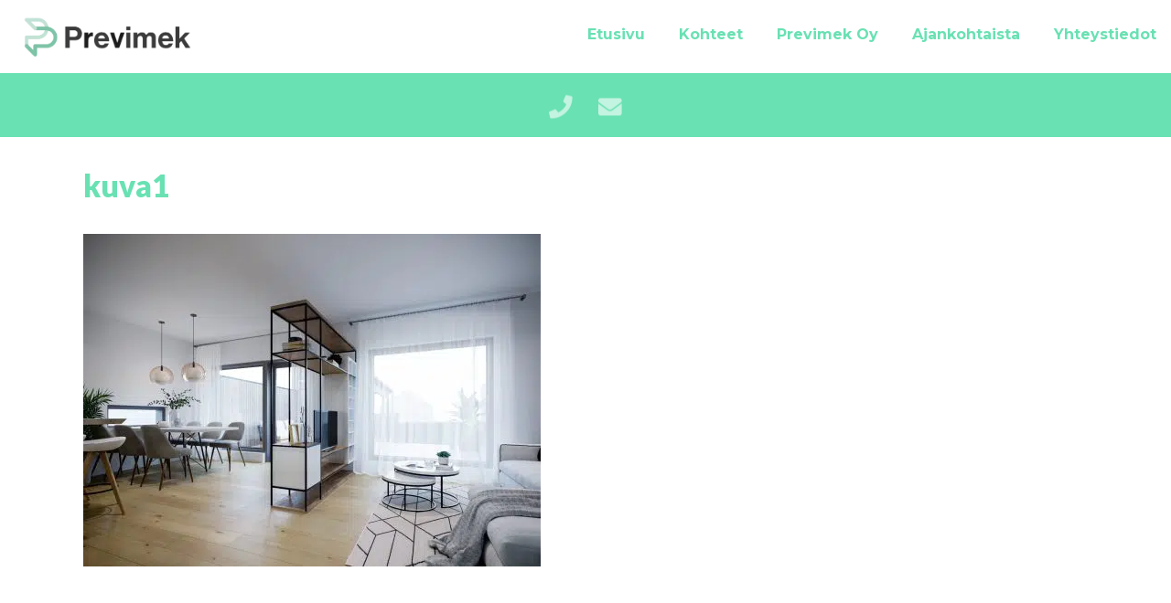

--- FILE ---
content_type: text/html; charset=UTF-8
request_url: https://www.previmek.fi/myytavat-kohteet/kuva1-2/
body_size: 5413
content:
<!doctype html>
<html dir="ltr" lang="fi" prefix="og: https://ogp.me/ns#">

<head>
	<!-- Global site tag (gtag.js) - Google Analytics -->
<script async src="https://www.googletagmanager.com/gtag/js?id=G-MDM9091X9G"></script>
<script>
window.dataLayer = window.dataLayer || [];
function gtag(){dataLayer.push(arguments);}
gtag('js', new Date());


 

gtag('config', 'G-MDM9091X9G');
</script>
	
	<meta http-equiv="X-UA-Compatible" content="IE=edge" />
	<meta charset="UTF-8">
	<meta name="viewport" content="width=device-width, initial-scale=1">
	<link rel="profile" href="http://gmpg.org/xfn/11">
	<link rel="preload" as="font" href="https://www.previmek.fi/wp-content/themes/luotsi/styles/fonts/fa-regular-400.woff2" crossorigin>
	<link rel="preload" as="font" href="https://www.previmek.fi/wp-content/themes/luotsi/styles/fonts/fa-solid-900.woff2" crossorigin>
	<link rel="preload" as="font" href="https://www.previmek.fi/wp-content/themes/luotsi/styles/fonts/fa-brands-400.woff2" crossorigin>

	<link rel="shortcut icon" href="https://www.previmek.fi/wp-content/uploads/2022/03/favicon.png">
	<link rel="apple-touch-icon" href="https://www.previmek.fi/wp-content/uploads/2022/03/favicon.png">

	<script type="text/javascript" data-cookieconsent="ignore">
	window.dataLayer = window.dataLayer || [];

	function gtag() {
		dataLayer.push(arguments);
	}

	gtag("consent", "default", {
		ad_personalization: "denied",
		ad_storage: "denied",
		ad_user_data: "denied",
		analytics_storage: "denied",
		functionality_storage: "denied",
		personalization_storage: "denied",
		security_storage: "granted",
		wait_for_update: 500,
	});
	gtag("set", "ads_data_redaction", true);
	</script>
<script type="text/javascript"
		id="Cookiebot"
		src="https://consent.cookiebot.com/uc.js"
		data-implementation="wp"
		data-cbid="4a3d0402-dc58-4ba3-bf6f-519216c1eb1c"
						data-culture="FI"
				data-blockingmode="auto"
	></script>
<title>kuva1 | Previmek Oy</title>
	<style>img:is([sizes="auto" i], [sizes^="auto," i]) { contain-intrinsic-size: 3000px 1500px }</style>
	
		<!-- All in One SEO 4.9.0 - aioseo.com -->
	<meta name="robots" content="max-image-preview:large" />
	<link rel="canonical" href="https://www.previmek.fi/myytavat-kohteet/kuva1-2/" />
	<meta name="generator" content="All in One SEO (AIOSEO) 4.9.0" />
		<meta property="og:locale" content="fi_FI" />
		<meta property="og:site_name" content="Yritys" />
		<meta property="og:type" content="article" />
		<meta property="og:title" content="kuva1 | Previmek Oy" />
		<meta property="og:url" content="https://www.previmek.fi/myytavat-kohteet/kuva1-2/" />
		<meta property="article:published_time" content="2022-02-22T09:22:07+00:00" />
		<meta property="article:modified_time" content="2022-02-22T09:22:07+00:00" />
		<meta name="twitter:card" content="summary" />
		<meta name="twitter:title" content="kuva1 | Previmek Oy" />
		<script type="application/ld+json" class="aioseo-schema">
			{"@context":"https:\/\/schema.org","@graph":[{"@type":"BreadcrumbList","@id":"https:\/\/www.previmek.fi\/myytavat-kohteet\/kuva1-2\/#breadcrumblist","itemListElement":[{"@type":"ListItem","@id":"https:\/\/www.previmek.fi#listItem","position":1,"name":"Home","item":"https:\/\/www.previmek.fi","nextItem":{"@type":"ListItem","@id":"https:\/\/www.previmek.fi\/myytavat-kohteet\/kuva1-2\/#listItem","name":"kuva1"}},{"@type":"ListItem","@id":"https:\/\/www.previmek.fi\/myytavat-kohteet\/kuva1-2\/#listItem","position":2,"name":"kuva1","previousItem":{"@type":"ListItem","@id":"https:\/\/www.previmek.fi#listItem","name":"Home"}}]},{"@type":"ItemPage","@id":"https:\/\/www.previmek.fi\/myytavat-kohteet\/kuva1-2\/#itempage","url":"https:\/\/www.previmek.fi\/myytavat-kohteet\/kuva1-2\/","name":"kuva1 | Previmek Oy","inLanguage":"fi","isPartOf":{"@id":"https:\/\/www.previmek.fi\/#website"},"breadcrumb":{"@id":"https:\/\/www.previmek.fi\/myytavat-kohteet\/kuva1-2\/#breadcrumblist"},"author":{"@id":"https:\/\/www.previmek.fi\/author\/yllapitaja\/#author"},"creator":{"@id":"https:\/\/www.previmek.fi\/author\/yllapitaja\/#author"},"datePublished":"2022-02-22T11:22:07+02:00","dateModified":"2022-02-22T11:22:07+02:00"},{"@type":"Organization","@id":"https:\/\/www.previmek.fi\/#organization","name":"Previmek Oy","description":"Laadukasta rakennusurakointia asiakasl\u00e4ht\u00f6isesti","url":"https:\/\/www.previmek.fi\/"},{"@type":"Person","@id":"https:\/\/www.previmek.fi\/author\/yllapitaja\/#author","url":"https:\/\/www.previmek.fi\/author\/yllapitaja\/","name":"@yllapitaja","image":{"@type":"ImageObject","@id":"https:\/\/www.previmek.fi\/myytavat-kohteet\/kuva1-2\/#authorImage","url":"https:\/\/secure.gravatar.com\/avatar\/e30403beeedc294662c17dfacf61045cdbe97172f70a8303b779883df3aec335?s=96&d=mm&r=g","width":96,"height":96,"caption":"@yllapitaja"}},{"@type":"WebSite","@id":"https:\/\/www.previmek.fi\/#website","url":"https:\/\/www.previmek.fi\/","name":"Previmek Oy","description":"Laadukasta rakennusurakointia asiakasl\u00e4ht\u00f6isesti","inLanguage":"fi","publisher":{"@id":"https:\/\/www.previmek.fi\/#organization"}}]}
		</script>
		<!-- All in One SEO -->

<link rel="alternate" type="application/rss+xml" title="Previmek Oy &raquo; syöte" href="https://www.previmek.fi/feed/" />
<link rel="alternate" type="application/rss+xml" title="Previmek Oy &raquo; kommenttien syöte" href="https://www.previmek.fi/comments/feed/" />

<link rel='stylesheet' id='wp-block-library-css' href='https://www.previmek.fi/wp-includes/css/dist/block-library/style.min.css?ver=6.8.3' type='text/css' media='all' />
<style id='classic-theme-styles-inline-css' type='text/css'>
/*! This file is auto-generated */
.wp-block-button__link{color:#fff;background-color:#32373c;border-radius:9999px;box-shadow:none;text-decoration:none;padding:calc(.667em + 2px) calc(1.333em + 2px);font-size:1.125em}.wp-block-file__button{background:#32373c;color:#fff;text-decoration:none}
</style>
<link rel='stylesheet' id='aioseo/css/src/vue/standalone/blocks/table-of-contents/global.scss-css' href='https://www.previmek.fi/wp-content/plugins/all-in-one-seo-pack/dist/Lite/assets/css/table-of-contents/global.e90f6d47.css?ver=4.9.0' type='text/css' media='all' />
<style id='global-styles-inline-css' type='text/css'>
:root{--wp--preset--aspect-ratio--square: 1;--wp--preset--aspect-ratio--4-3: 4/3;--wp--preset--aspect-ratio--3-4: 3/4;--wp--preset--aspect-ratio--3-2: 3/2;--wp--preset--aspect-ratio--2-3: 2/3;--wp--preset--aspect-ratio--16-9: 16/9;--wp--preset--aspect-ratio--9-16: 9/16;--wp--preset--color--black: #000000;--wp--preset--color--cyan-bluish-gray: #abb8c3;--wp--preset--color--white: #ffffff;--wp--preset--color--pale-pink: #f78da7;--wp--preset--color--vivid-red: #cf2e2e;--wp--preset--color--luminous-vivid-orange: #ff6900;--wp--preset--color--luminous-vivid-amber: #fcb900;--wp--preset--color--light-green-cyan: #7bdcb5;--wp--preset--color--vivid-green-cyan: #00d084;--wp--preset--color--pale-cyan-blue: #8ed1fc;--wp--preset--color--vivid-cyan-blue: #0693e3;--wp--preset--color--vivid-purple: #9b51e0;--wp--preset--gradient--vivid-cyan-blue-to-vivid-purple: linear-gradient(135deg,rgba(6,147,227,1) 0%,rgb(155,81,224) 100%);--wp--preset--gradient--light-green-cyan-to-vivid-green-cyan: linear-gradient(135deg,rgb(122,220,180) 0%,rgb(0,208,130) 100%);--wp--preset--gradient--luminous-vivid-amber-to-luminous-vivid-orange: linear-gradient(135deg,rgba(252,185,0,1) 0%,rgba(255,105,0,1) 100%);--wp--preset--gradient--luminous-vivid-orange-to-vivid-red: linear-gradient(135deg,rgba(255,105,0,1) 0%,rgb(207,46,46) 100%);--wp--preset--gradient--very-light-gray-to-cyan-bluish-gray: linear-gradient(135deg,rgb(238,238,238) 0%,rgb(169,184,195) 100%);--wp--preset--gradient--cool-to-warm-spectrum: linear-gradient(135deg,rgb(74,234,220) 0%,rgb(151,120,209) 20%,rgb(207,42,186) 40%,rgb(238,44,130) 60%,rgb(251,105,98) 80%,rgb(254,248,76) 100%);--wp--preset--gradient--blush-light-purple: linear-gradient(135deg,rgb(255,206,236) 0%,rgb(152,150,240) 100%);--wp--preset--gradient--blush-bordeaux: linear-gradient(135deg,rgb(254,205,165) 0%,rgb(254,45,45) 50%,rgb(107,0,62) 100%);--wp--preset--gradient--luminous-dusk: linear-gradient(135deg,rgb(255,203,112) 0%,rgb(199,81,192) 50%,rgb(65,88,208) 100%);--wp--preset--gradient--pale-ocean: linear-gradient(135deg,rgb(255,245,203) 0%,rgb(182,227,212) 50%,rgb(51,167,181) 100%);--wp--preset--gradient--electric-grass: linear-gradient(135deg,rgb(202,248,128) 0%,rgb(113,206,126) 100%);--wp--preset--gradient--midnight: linear-gradient(135deg,rgb(2,3,129) 0%,rgb(40,116,252) 100%);--wp--preset--font-size--small: 13px;--wp--preset--font-size--medium: 20px;--wp--preset--font-size--large: 36px;--wp--preset--font-size--x-large: 42px;--wp--preset--spacing--20: 0.44rem;--wp--preset--spacing--30: 0.67rem;--wp--preset--spacing--40: 1rem;--wp--preset--spacing--50: 1.5rem;--wp--preset--spacing--60: 2.25rem;--wp--preset--spacing--70: 3.38rem;--wp--preset--spacing--80: 5.06rem;--wp--preset--shadow--natural: 6px 6px 9px rgba(0, 0, 0, 0.2);--wp--preset--shadow--deep: 12px 12px 50px rgba(0, 0, 0, 0.4);--wp--preset--shadow--sharp: 6px 6px 0px rgba(0, 0, 0, 0.2);--wp--preset--shadow--outlined: 6px 6px 0px -3px rgba(255, 255, 255, 1), 6px 6px rgba(0, 0, 0, 1);--wp--preset--shadow--crisp: 6px 6px 0px rgba(0, 0, 0, 1);}:where(.is-layout-flex){gap: 0.5em;}:where(.is-layout-grid){gap: 0.5em;}body .is-layout-flex{display: flex;}.is-layout-flex{flex-wrap: wrap;align-items: center;}.is-layout-flex > :is(*, div){margin: 0;}body .is-layout-grid{display: grid;}.is-layout-grid > :is(*, div){margin: 0;}:where(.wp-block-columns.is-layout-flex){gap: 2em;}:where(.wp-block-columns.is-layout-grid){gap: 2em;}:where(.wp-block-post-template.is-layout-flex){gap: 1.25em;}:where(.wp-block-post-template.is-layout-grid){gap: 1.25em;}.has-black-color{color: var(--wp--preset--color--black) !important;}.has-cyan-bluish-gray-color{color: var(--wp--preset--color--cyan-bluish-gray) !important;}.has-white-color{color: var(--wp--preset--color--white) !important;}.has-pale-pink-color{color: var(--wp--preset--color--pale-pink) !important;}.has-vivid-red-color{color: var(--wp--preset--color--vivid-red) !important;}.has-luminous-vivid-orange-color{color: var(--wp--preset--color--luminous-vivid-orange) !important;}.has-luminous-vivid-amber-color{color: var(--wp--preset--color--luminous-vivid-amber) !important;}.has-light-green-cyan-color{color: var(--wp--preset--color--light-green-cyan) !important;}.has-vivid-green-cyan-color{color: var(--wp--preset--color--vivid-green-cyan) !important;}.has-pale-cyan-blue-color{color: var(--wp--preset--color--pale-cyan-blue) !important;}.has-vivid-cyan-blue-color{color: var(--wp--preset--color--vivid-cyan-blue) !important;}.has-vivid-purple-color{color: var(--wp--preset--color--vivid-purple) !important;}.has-black-background-color{background-color: var(--wp--preset--color--black) !important;}.has-cyan-bluish-gray-background-color{background-color: var(--wp--preset--color--cyan-bluish-gray) !important;}.has-white-background-color{background-color: var(--wp--preset--color--white) !important;}.has-pale-pink-background-color{background-color: var(--wp--preset--color--pale-pink) !important;}.has-vivid-red-background-color{background-color: var(--wp--preset--color--vivid-red) !important;}.has-luminous-vivid-orange-background-color{background-color: var(--wp--preset--color--luminous-vivid-orange) !important;}.has-luminous-vivid-amber-background-color{background-color: var(--wp--preset--color--luminous-vivid-amber) !important;}.has-light-green-cyan-background-color{background-color: var(--wp--preset--color--light-green-cyan) !important;}.has-vivid-green-cyan-background-color{background-color: var(--wp--preset--color--vivid-green-cyan) !important;}.has-pale-cyan-blue-background-color{background-color: var(--wp--preset--color--pale-cyan-blue) !important;}.has-vivid-cyan-blue-background-color{background-color: var(--wp--preset--color--vivid-cyan-blue) !important;}.has-vivid-purple-background-color{background-color: var(--wp--preset--color--vivid-purple) !important;}.has-black-border-color{border-color: var(--wp--preset--color--black) !important;}.has-cyan-bluish-gray-border-color{border-color: var(--wp--preset--color--cyan-bluish-gray) !important;}.has-white-border-color{border-color: var(--wp--preset--color--white) !important;}.has-pale-pink-border-color{border-color: var(--wp--preset--color--pale-pink) !important;}.has-vivid-red-border-color{border-color: var(--wp--preset--color--vivid-red) !important;}.has-luminous-vivid-orange-border-color{border-color: var(--wp--preset--color--luminous-vivid-orange) !important;}.has-luminous-vivid-amber-border-color{border-color: var(--wp--preset--color--luminous-vivid-amber) !important;}.has-light-green-cyan-border-color{border-color: var(--wp--preset--color--light-green-cyan) !important;}.has-vivid-green-cyan-border-color{border-color: var(--wp--preset--color--vivid-green-cyan) !important;}.has-pale-cyan-blue-border-color{border-color: var(--wp--preset--color--pale-cyan-blue) !important;}.has-vivid-cyan-blue-border-color{border-color: var(--wp--preset--color--vivid-cyan-blue) !important;}.has-vivid-purple-border-color{border-color: var(--wp--preset--color--vivid-purple) !important;}.has-vivid-cyan-blue-to-vivid-purple-gradient-background{background: var(--wp--preset--gradient--vivid-cyan-blue-to-vivid-purple) !important;}.has-light-green-cyan-to-vivid-green-cyan-gradient-background{background: var(--wp--preset--gradient--light-green-cyan-to-vivid-green-cyan) !important;}.has-luminous-vivid-amber-to-luminous-vivid-orange-gradient-background{background: var(--wp--preset--gradient--luminous-vivid-amber-to-luminous-vivid-orange) !important;}.has-luminous-vivid-orange-to-vivid-red-gradient-background{background: var(--wp--preset--gradient--luminous-vivid-orange-to-vivid-red) !important;}.has-very-light-gray-to-cyan-bluish-gray-gradient-background{background: var(--wp--preset--gradient--very-light-gray-to-cyan-bluish-gray) !important;}.has-cool-to-warm-spectrum-gradient-background{background: var(--wp--preset--gradient--cool-to-warm-spectrum) !important;}.has-blush-light-purple-gradient-background{background: var(--wp--preset--gradient--blush-light-purple) !important;}.has-blush-bordeaux-gradient-background{background: var(--wp--preset--gradient--blush-bordeaux) !important;}.has-luminous-dusk-gradient-background{background: var(--wp--preset--gradient--luminous-dusk) !important;}.has-pale-ocean-gradient-background{background: var(--wp--preset--gradient--pale-ocean) !important;}.has-electric-grass-gradient-background{background: var(--wp--preset--gradient--electric-grass) !important;}.has-midnight-gradient-background{background: var(--wp--preset--gradient--midnight) !important;}.has-small-font-size{font-size: var(--wp--preset--font-size--small) !important;}.has-medium-font-size{font-size: var(--wp--preset--font-size--medium) !important;}.has-large-font-size{font-size: var(--wp--preset--font-size--large) !important;}.has-x-large-font-size{font-size: var(--wp--preset--font-size--x-large) !important;}
:where(.wp-block-post-template.is-layout-flex){gap: 1.25em;}:where(.wp-block-post-template.is-layout-grid){gap: 1.25em;}
:where(.wp-block-columns.is-layout-flex){gap: 2em;}:where(.wp-block-columns.is-layout-grid){gap: 2em;}
:root :where(.wp-block-pullquote){font-size: 1.5em;line-height: 1.6;}
</style>
<link rel='stylesheet' id='luotsi-style-css' href='https://www.previmek.fi/wp-content/themes/luotsi/style.css?ver=1646819744' type='text/css' media='all' />
<script type="text/javascript" src="https://www.previmek.fi/wp-includes/js/jquery/jquery.min.js?ver=3.7.1" id="jquery-core-js"></script>
<script type="text/javascript" src="https://www.previmek.fi/wp-includes/js/jquery/jquery-migrate.min.js?ver=3.4.1" id="jquery-migrate-js"></script>
<link rel="https://api.w.org/" href="https://www.previmek.fi/wp-json/" /><link rel="alternate" title="JSON" type="application/json" href="https://www.previmek.fi/wp-json/wp/v2/media/1891" /><link rel="EditURI" type="application/rsd+xml" title="RSD" href="https://www.previmek.fi/xmlrpc.php?rsd" />
<link rel='shortlink' href='https://www.previmek.fi/?p=1891' />
<link rel="alternate" title="oEmbed (JSON)" type="application/json+oembed" href="https://www.previmek.fi/wp-json/oembed/1.0/embed?url=https%3A%2F%2Fwww.previmek.fi%2Fmyytavat-kohteet%2Fkuva1-2%2F" />
<link rel="alternate" title="oEmbed (XML)" type="text/xml+oembed" href="https://www.previmek.fi/wp-json/oembed/1.0/embed?url=https%3A%2F%2Fwww.previmek.fi%2Fmyytavat-kohteet%2Fkuva1-2%2F&#038;format=xml" />

	
	
</head>

<body id="thebody" class="attachment wp-singular attachment-template-default attachmentid-1891 attachment-jpeg wp-theme-luotsi unique-page-id-1891 Kapteeni">

	
	
	<div id="page" class="site">
		<a class="skip-to-content screen-reader-text" href="#content">Siirry sisältöön</a>

		
			

    <header class="header header-top-bar alpha">

    <div class="row-wider">
        
        <div class="logo">
    <a href="https://www.previmek.fi">
                
                    <div class="logo-container only-logo">
            <span class="logo-image">
                <img src="https://www.previmek.fi/wp-content/uploads/2022/02/logo-500x149.png.webp" alt='Previmek Oy' />
            </span>
                
            </div> <!-- .logo-container -->
    </a>
</div> <!-- .logo -->
        <div class="navigaatio">
            <nav id="site-navigation" class="main-navigation">
                <button class="menu-toggle" aria-controls="primary-menu" aria-label="Avaa menu" aria-expanded="false">

                    <div id="nav-icon">
                        <span></span>
                        <span></span>
                        <span></span>
                    </div>
                    <div class="nav-icon-title">Menu</div>

                </button>
                <div class="menu-main-menu-container"><ul id="primary-menu" class="menu"><li id="menu-item-107" class="menu-item menu-item-type-post_type menu-item-object-page menu-item-home menu-item-107"><a href="https://www.previmek.fi/">Etusivu</a></li>
<li id="menu-item-111" class="menu-item menu-item-type-post_type menu-item-object-page menu-item-111"><a href="https://www.previmek.fi/myytavat-kohteet/">Kohteet</a></li>
<li id="menu-item-1900" class="menu-item menu-item-type-post_type menu-item-object-page menu-item-1900"><a href="https://www.previmek.fi/previmek-oy/">Previmek Oy</a></li>
<li id="menu-item-1912" class="menu-item menu-item-type-post_type menu-item-object-page menu-item-1912"><a href="https://www.previmek.fi/ajankohtaista/">Ajankohtaista</a></li>
<li id="menu-item-115" class="menu-item menu-item-type-post_type menu-item-object-page menu-item-115"><a href="https://www.previmek.fi/yhteystiedot/">Yhteystiedot</a></li>
</ul></div>            </nav>
        </div> 
    </div>
</header>


	<div class="header-bg hidden">
	</div><!-- .header-bg -->


		
    <div class="icons">
        <div class="row some-container wow scroll-reveal">
            <div class="column">
                
            
                <a class="some-icon" href="tel:0400563883">
                    <i class="fa fas fa-phone fa-2x"></i>
                </a>
            
                <a class="some-icon" href="mailto:jesse.metsanen@previmek.fi">
                    <i class="fa fas fa-envelope fa-2x"></i>
                </a>
            
            </div>
        </div><!-- .some-container -->
    </div><!-- .icons -->
    

		
		<div id="content" class="site-content page-middle-section-bg kuva1-2">	<main id="main" class="site-main">
		
		
<article id="post-1891" class="post-1891 attachment type-attachment status-inherit hentry">

	<header class="entry-header">
		<div class="row">
			<div class="column">
				<h1 class="entry-title">kuva1</h1>			</div>
		</div>
	</header><!-- .entry-header -->

	<div class="entry-content">
		<section class="wp-sisalto content-section"><div class="row content-section-row"><div class="column"><p class="attachment"><a href='https://www.previmek.fi/wp-content/uploads/2022/02/kuva1-1.jpg'><img fetchpriority="high" decoding="async" width="500" height="364" src="https://www.previmek.fi/wp-content/uploads/2022/02/kuva1-1-500x364.jpg.webp" class="attachment-medium size-medium" alt="" srcset="https://www.previmek.fi/wp-content/uploads/2022/02/kuva1-1-500x364.jpg.webp 500w, https://www.previmek.fi/wp-content/uploads/2022/02/kuva1-1-1024x745.jpg.webp 1024w, https://www.previmek.fi/wp-content/uploads/2022/02/kuva1-1-768x559.jpg.webp 768w, https://www.previmek.fi/wp-content/uploads/2022/02/kuva1-1-1536x1117.jpg.webp 1536w, https://www.previmek.fi/wp-content/uploads/2022/02/kuva1-1-300x218.jpg.webp 300w, https://www.previmek.fi/wp-content/uploads/2022/02/kuva1-1-1440x1048.jpg.webp 1440w, https://www.previmek.fi/wp-content/uploads/2022/02/kuva1-1.jpg.webp 1600w" sizes="(max-width: 500px) 100vw, 500px" /></a></p>
</div></div><!-- .content-section-row --></section><!-- .wp-sisalto -->							</div><!-- .entry-content -->
	
</article><!-- #post-1891 -->
	</main><!-- #main -->


	</div><!-- #content -->
	</div><!-- #page -->


<footer id="colophon" class="footer">
	
	
		<div class="row footerrow medium-up-3 large-up-3">

							<div class="column column-block footer-col">
					<p style="text-align: center;"><strong><a href="https://zeckit.com/selvitys/FI/3168161-1?lang=fi"><img loading="lazy" decoding="async" class="alignnone wp-image-1890" src="http://www.previmek.fi/wp-content/uploads/2022/02/lk-valkoinen-rgb-500x235.jpg.webp" alt="" width="175" height="82" srcset="https://www.previmek.fi/wp-content/uploads/2022/02/lk-valkoinen-rgb-500x235.jpg.webp 500w, https://www.previmek.fi/wp-content/uploads/2022/02/lk-valkoinen-rgb-768x361.jpg.webp 768w, https://www.previmek.fi/wp-content/uploads/2022/02/lk-valkoinen-rgb-300x141.jpg.webp 300w, https://www.previmek.fi/wp-content/uploads/2022/02/lk-valkoinen-rgb.jpg.webp 842w" sizes="auto, (max-width: 175px) 100vw, 175px" /></a></strong></p>
				</div>
							<div class="column column-block footer-col">
					<p style="text-align: center;">Jesse Metsänen, toimitusjohtaja<br />
0400 563 883<br />
jesse.metsanen@previmek.fi</p>
<p style="text-align: center;"><a href="https://www.previmek.fi/evasteseloste/">Evästeseloste</a></p>
				</div>
							<div class="column column-block footer-col">
					<p><img loading="lazy" decoding="async" class="aligncenter wp-image-1883" src="http://www.previmek.fi/wp-content/uploads/2022/02/logo-500x149.png.webp" alt="" width="175" height="52" srcset="https://www.previmek.fi/wp-content/uploads/2022/02/logo-500x149.png.webp 500w, https://www.previmek.fi/wp-content/uploads/2022/02/logo-768x228.png.webp 768w, https://www.previmek.fi/wp-content/uploads/2022/02/logo-300x89.png.webp 300w, https://www.previmek.fi/wp-content/uploads/2022/02/logo.png.webp 985w" sizes="auto, (max-width: 175px) 100vw, 175px" /></p>
				</div>
			
		</div><!-- .row -->

		
	
    <div class="icons">
        <div class="row some-container wow scroll-reveal">
            <div class="column">
                
            
                <a class="some-icon" href="tel:0400563883">
                    <i class="fa fas fa-phone fa-2x"></i>
                </a>
            
                <a class="some-icon" href="mailto:jesse.metsanen@previmek.fi">
                    <i class="fa fas fa-envelope fa-2x"></i>
                </a>
            
            </div>
        </div><!-- .some-container -->
    </div><!-- .icons -->
    
	
	
	<div class="row footer-sub-links">
		<div class="column">
			<a href="https://www.previmek.fi/rekisteriseloste/#content" target="_blank"><i class="fa fa-external-link-alt"></i> Rekisteriseloste</a>
		</div>
	</div><!--.footer-sub-links -->

	
</footer>

<div id="scroll-to-top">
	<i class="fa fa-chevron-up"></i>
</div>

<script type="speculationrules">
{"prefetch":[{"source":"document","where":{"and":[{"href_matches":"\/*"},{"not":{"href_matches":["\/wp-*.php","\/wp-admin\/*","\/wp-content\/uploads\/*","\/wp-content\/*","\/wp-content\/plugins\/*","\/wp-content\/themes\/luotsi\/*","\/*\\?(.+)"]}},{"not":{"selector_matches":"a[rel~=\"nofollow\"]"}},{"not":{"selector_matches":".no-prefetch, .no-prefetch a"}}]},"eagerness":"conservative"}]}
</script>
<script type="module"  src="https://www.previmek.fi/wp-content/plugins/all-in-one-seo-pack/dist/Lite/assets/table-of-contents.95d0dfce.js?ver=4.9.0" id="aioseo/js/src/vue/standalone/blocks/table-of-contents/frontend.js-js"></script>
<script type="text/javascript" src="https://www.previmek.fi/wp-content/themes/luotsi/js/all/scripts.js?ver=1645519668" id="luotsi-main-scripts-js"></script>


</body>
</html>

<!-- Page supported by LiteSpeed Cache 7.6.2 on 2026-01-16 21:24:24 -->

--- FILE ---
content_type: application/x-javascript
request_url: https://consentcdn.cookiebot.com/consentconfig/4a3d0402-dc58-4ba3-bf6f-519216c1eb1c/previmek.fi/configuration.js
body_size: 177
content:
CookieConsent.configuration.tags.push({id:186555494,type:"script",tagID:"",innerHash:"",outerHash:"",tagHash:"13893446814758",url:"https://consent.cookiebot.com/uc.js",resolvedUrl:"https://consent.cookiebot.com/uc.js",cat:[1]});CookieConsent.configuration.tags.push({id:186555495,type:"script",tagID:"",innerHash:"",outerHash:"",tagHash:"15937142029641",url:"https://www.googletagmanager.com/gtag/js?id=G-MDM9091X9G",resolvedUrl:"https://www.googletagmanager.com/gtag/js?id=G-MDM9091X9G",cat:[3]});CookieConsent.configuration.tags.push({id:186555496,type:"script",tagID:"",innerHash:"",outerHash:"",tagHash:"9311105094382",url:"https://www.google.com/recaptcha/api.js?hl=fi&ver=6.8.3#038;render=explicit",resolvedUrl:"https://www.google.com/recaptcha/api.js?hl=fi&ver=6.8.3#038;render=explicit",cat:[1]});CookieConsent.configuration.tags.push({id:186555498,type:"script",tagID:"",innerHash:"",outerHash:"",tagHash:"11219893098171",url:"https://www.previmek.fi/wp-content/themes/luotsi/js/all/scripts.js?ver=1645519668",resolvedUrl:"https://www.previmek.fi/wp-content/themes/luotsi/js/all/scripts.js?ver=1645519668",cat:[1]});